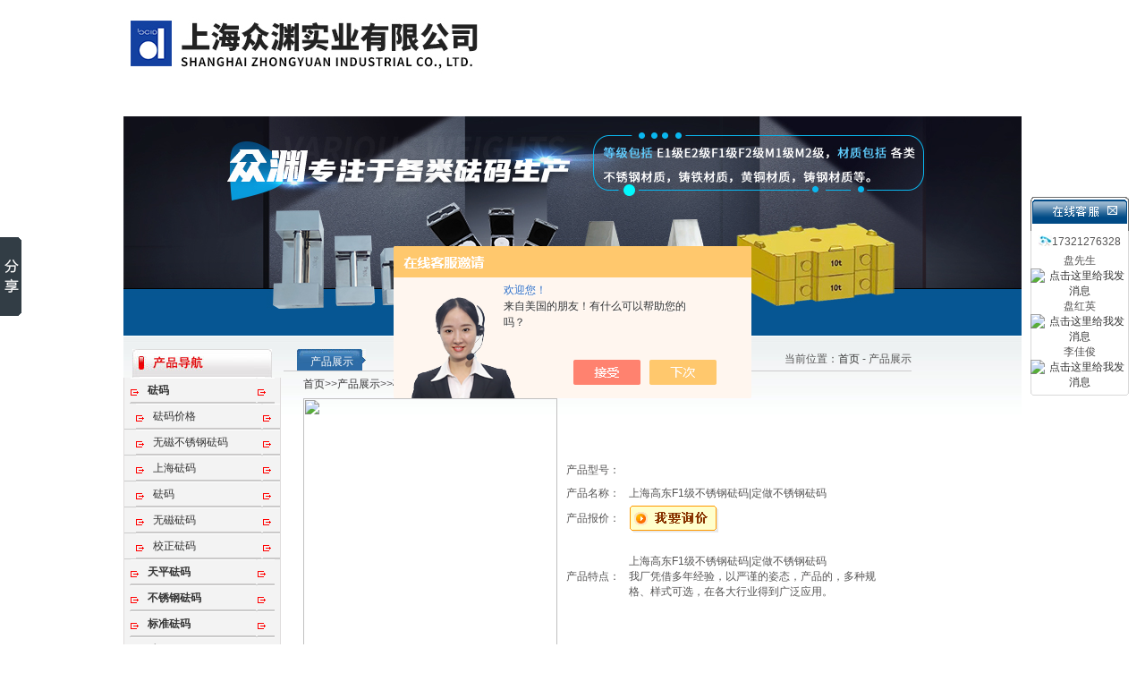

--- FILE ---
content_type: text/html; charset=utf-8
request_url: http://www.famazy.com/Products-24942130.html
body_size: 11240
content:
<html>
<head>
<meta http-equiv="Content-Type" content="text/html; charset=utf-8" />
<TITLE>上海高东F1级不锈钢砝码|定做不锈钢砝码-上海众渊实业有限公司</TITLE>
<META NAME="Keywords" CONTENT="上海高东F1级不锈钢砝码|定做不锈钢砝码">
<META NAME="Description" CONTENT="上海众渊实业有限公司所提供的上海高东F1级不锈钢砝码|定做不锈钢砝码质量可靠、规格齐全,上海众渊实业有限公司不仅具有专业的技术水平,更有良好的售后服务和优质的解决方案,欢迎您来电咨询此产品具体参数及价格等详细信息！">
<script src="/ajax/common.ashx" type="text/javascript"></script>
<script src="/ajax/NewPersonalStyle.Classes.SendMSG,NewPersonalStyle.ashx" type="text/javascript"></script>
<script src="/js/videoback.js" type="text/javascript"></script>
<link href="/skins/320650/css/css.css" rel="stylesheet" type="text/css" />
<script type="application/ld+json">
{
"@context": "https://ziyuan.baidu.com/contexts/cambrian.jsonld",
"@id": "http://www.famazy.com/Products-24942130.html",
"title": "上海高东F1级不锈钢砝码|定做不锈钢砝码",
"pubDate": "2016-07-16T10:08:33",
"upDate": "2016-07-16T10:08:33"
    }</script>
<script type="text/javascript" src="/ajax/common.ashx"></script>
<script src="/ajax/NewPersonalStyle.Classes.SendMSG,NewPersonalStyle.ashx" type="text/javascript"></script>
<script type="text/javascript">
var viewNames = "";
var cookieArr = document.cookie.match(new RegExp("ViewNames" + "=[_0-9]*", "gi"));
if (cookieArr != null && cookieArr.length > 0) {
   var cookieVal = cookieArr[0].split("=");
    if (cookieVal[0] == "ViewNames") {
        viewNames = unescape(cookieVal[1]);
    }
}
if (viewNames == "") {
    var exp = new Date();
    exp.setTime(exp.getTime() + 7 * 24 * 60 * 60 * 1000);
    viewNames = new Date().valueOf() + "_" + Math.round(Math.random() * 1000 + 1000);
    document.cookie = "ViewNames" + "=" + escape(viewNames) + "; expires" + "=" + exp.toGMTString();
}
SendMSG.ToSaveViewLog("24942130", "ProductsInfo",viewNames, function() {});
</script>
<script language="javaScript" src="/js/JSChat.js"></script><script language="javaScript">function ChatBoxClickGXH() { DoChatBoxClickGXH('https://chat.chem17.com',318914) }</script><script>!window.jQuery && document.write('<script src="https://public.mtnets.com/Plugins/jQuery/2.2.4/jquery-2.2.4.min.js" integrity="sha384-rY/jv8mMhqDabXSo+UCggqKtdmBfd3qC2/KvyTDNQ6PcUJXaxK1tMepoQda4g5vB" crossorigin="anonymous">'+'</scr'+'ipt>');</script><script type="text/javascript" src="https://chat.chem17.com/chat/KFCenterBox/320650"></script><script type="text/javascript" src="https://chat.chem17.com/chat/KFLeftBox/320650"></script><script>
(function(){
var bp = document.createElement('script');
var curProtocol = window.location.protocol.split(':')[0];
if (curProtocol === 'https') {
bp.src = 'https://zz.bdstatic.com/linksubmit/push.js';
}
else {
bp.src = 'http://push.zhanzhang.baidu.com/push.js';
}
var s = document.getElementsByTagName("script")[0];
s.parentNode.insertBefore(bp, s);
})();
</script>
</head>

<body><table width="1004" border="0" align="center" cellpadding="0" cellspacing="0">
  <tr>
    <td width="327" height="3"></td>
    <td width="677"></td>
  </tr>
</table>
<table width="1004" border="0" align="center" cellpadding="0" cellspacing="0">

<tr>
    <td>
      <table width="1004" border="0" cellspacing="0" cellpadding="0">
        <tr>
          <td width="590"><img src="/skins/320650/images/top.jpg" /></td>
          <td width="414" style="padding-bottom:50px;"><table width="96%" border="0" align="center" cellpadding="0" cellspacing="0">
            <tr>
              <td align="right" style="color:#696969;">&nbsp;</td>
              </tr>
          </table></td>
        </tr>
    </table></td>
  </tr>
  <tr>
    <td height="40"><script type="text/javascript">
</script><object classid="clsid:D27CDB6E-AE6D-11cf-96B8-444553540000" codebase="http://download.macromedia.com/pub/shockwave/cabs/flash/swflash.cab#version=9,0,28,0" width="1004" height="40">
      <param name="movie" value="/skins/320650/flash/menu.swf" />
      <param name="quality" value="high" />
      <embed src="/skins/320650/flash/menu.swf" quality="high" pluginspage="http://www.adobe.com/shockwave/download/download.cgi?P1_Prod_Version=ShockwaveFlash" type="application/x-shockwave-flash" width="1004" height="40"></embed>
    </object>  </td>
  </tr>
  <tr>
    <td>
    
      <SCRIPT language=JavaScript type=text/javascript>
<!--
function showtable(divName,divId,zDivCount,classid){ 
 for(i=0;i<=zDivCount;i++)
 {
     document.getElementById(divName+i).style.display="none"; 
	 document.getElementById(divName+"bg"+i).className="classout";
 }
document.getElementById(divName+divId).style.display="block"; 
document.getElementById(divName+"bg"+divId).className="classon";
document.getElementById(divName+"url").href="/htm/Product_list.asp?classid="+classid; 
}
//-->
</SCRIPT>
  <SCRIPT language=javascript type=text/javascript src="/skins/320650/flash/flash.js"></SCRIPT>
<div class="banner"><img src="/skins/320650/images/ba.jpg" /></div>
    
    </td>
  </tr>
</table>
<script src="https://www.chem17.com/mystat.aspx?u=zyfama"></script>

<table width="1004" border="0" align="center" cellpadding="0" cellspacing="0" background="/skins/320650/images/zbg_07.gif"><tr><td valign="top">

<table width="1004" border="0" cellpadding="0" cellspacing="0" style="margin-top:15px;">
  <tr>
    <td width="168" valign="top">

<table width="156" border="0" align="center" cellpadding="0" cellspacing="0">
  <tr>
    <td height="32"><img src="/skins/320650/images/left08.gif" width="156" height="32" /></td>
  </tr>
</table>

<table width="156" border="0" align="center" cellpadding="0" cellspacing="0" bgcolor="#f3f3f3" class="lb">
  <tr>
    <td>
<table width="146" border="0" align="center" cellpadding="0" cellspacing="0" class="xb">
  <tr>
    <td height="28" class="daohang11">
   <a href="/ParentList-1236335.html" style="cursor:Hand" onmouseover="showsubmenu('砝码')" title="砝码" ><strong>砝码</strong></a> 
  </td>
  </tr>
</table>
<div id="submenu_砝码" style="display:none">

<table width="146" border="0" align="center" cellpadding="0" cellspacing="0" class="xb">
  <tr>
    <td height="28" style="padding-left:12px"  class="daohang11"><a href="/SonList-1236340.html" target="_blank" title="砝码价格">砝码价格</a></td>
  </tr>
</table> 
<table width="146" border="0" align="center" cellpadding="0" cellspacing="0" class="xb">
  <tr>
    <td height="28" style="padding-left:12px"  class="daohang11"><a href="/SonList-1236336.html" target="_blank" title="无磁不锈钢砝码">无磁不锈钢砝码</a></td>
  </tr>
</table> 
<table width="146" border="0" align="center" cellpadding="0" cellspacing="0" class="xb">
  <tr>
    <td height="28" style="padding-left:12px"  class="daohang11"><a href="/SonList-1236342.html" target="_blank" title="上海砝码">上海砝码</a></td>
  </tr>
</table> 
<table width="146" border="0" align="center" cellpadding="0" cellspacing="0" class="xb">
  <tr>
    <td height="28" style="padding-left:12px"  class="daohang11"><a href="/SonList-1236339.html" target="_blank" title="砝码">砝码</a></td>
  </tr>
</table> 
<table width="146" border="0" align="center" cellpadding="0" cellspacing="0" class="xb">
  <tr>
    <td height="28" style="padding-left:12px"  class="daohang11"><a href="/SonList-1236338.html" target="_blank" title="无磁砝码">无磁砝码</a></td>
  </tr>
</table> 
<table width="146" border="0" align="center" cellpadding="0" cellspacing="0" class="xb">
  <tr>
    <td height="28" style="padding-left:12px"  class="daohang11"><a href="/SonList-1236337.html" target="_blank" title="校正砝码">校正砝码</a></td>
  </tr>
</table> 
		  </div>	
<table width="146" border="0" align="center" cellpadding="0" cellspacing="0" class="xb">
  <tr>
    <td height="28" class="daohang11">
   <a href="/ParentList-1248466.html" style="cursor:Hand" onmouseover="showsubmenu('天平砝码')" title="天平砝码" ><strong>天平砝码</strong></a> 
  </td>
  </tr>
</table>
<div id="submenu_天平砝码" style="display:none">

<table width="146" border="0" align="center" cellpadding="0" cellspacing="0" class="xb">
  <tr>
    <td height="28" style="padding-left:12px"  class="daohang11"><a href="/SonList-1248467.html" target="_blank" title="一等天平砝码">一等天平砝码</a></td>
  </tr>
</table> 
<table width="146" border="0" align="center" cellpadding="0" cellspacing="0" class="xb">
  <tr>
    <td height="28" style="padding-left:12px"  class="daohang11"><a href="/SonList-1248468.html" target="_blank" title="二等天平砝码">二等天平砝码</a></td>
  </tr>
</table> 
<table width="146" border="0" align="center" cellpadding="0" cellspacing="0" class="xb">
  <tr>
    <td height="28" style="padding-left:12px"  class="daohang11"><a href="/SonList-1248469.html" target="_blank" title="三等天平砝码">三等天平砝码</a></td>
  </tr>
</table> 
<table width="146" border="0" align="center" cellpadding="0" cellspacing="0" class="xb">
  <tr>
    <td height="28" style="padding-left:12px"  class="daohang11"><a href="/SonList-1248470.html" target="_blank" title="四等天平砝码">四等天平砝码</a></td>
  </tr>
</table> 
<table width="146" border="0" align="center" cellpadding="0" cellspacing="0" class="xb">
  <tr>
    <td height="28" style="padding-left:12px"  class="daohang11"><a href="/SonList-1248471.html" target="_blank" title="五等天平砝码">五等天平砝码</a></td>
  </tr>
</table> 
		  </div>	
<table width="146" border="0" align="center" cellpadding="0" cellspacing="0" class="xb">
  <tr>
    <td height="28" class="daohang11">
   <a href="/ParentList-1248485.html" style="cursor:Hand" onmouseover="showsubmenu('不锈钢砝码')" title="不锈钢砝码" ><strong>不锈钢砝码</strong></a> 
  </td>
  </tr>
</table>
<div id="submenu_不锈钢砝码" style="display:none">

<table width="146" border="0" align="center" cellpadding="0" cellspacing="0" class="xb">
  <tr>
    <td height="28" style="padding-left:12px"  class="daohang11"><a href="/SonList-1257948.html" target="_blank" title="带钩不锈钢砝码">带钩不锈钢砝码</a></td>
  </tr>
</table> 
<table width="146" border="0" align="center" cellpadding="0" cellspacing="0" class="xb">
  <tr>
    <td height="28" style="padding-left:12px"  class="daohang11"><a href="/SonList-1248494.html" target="_blank" title="套装不锈钢砝码">套装不锈钢砝码</a></td>
  </tr>
</table> 
<table width="146" border="0" align="center" cellpadding="0" cellspacing="0" class="xb">
  <tr>
    <td height="28" style="padding-left:12px"  class="daohang11"><a href="/SonList-1248493.html" target="_blank" title="手提不锈钢砝码">手提不锈钢砝码</a></td>
  </tr>
</table> 
<table width="146" border="0" align="center" cellpadding="0" cellspacing="0" class="xb">
  <tr>
    <td height="28" style="padding-left:12px"  class="daohang11"><a href="/SonList-1248492.html" target="_blank" title="片状不锈钢砝码">片状不锈钢砝码</a></td>
  </tr>
</table> 
<table width="146" border="0" align="center" cellpadding="0" cellspacing="0" class="xb">
  <tr>
    <td height="28" style="padding-left:12px"  class="daohang11"><a href="/SonList-1248491.html" target="_blank" title="秤砣不锈钢砝码">秤砣不锈钢砝码</a></td>
  </tr>
</table> 
<table width="146" border="0" align="center" cellpadding="0" cellspacing="0" class="xb">
  <tr>
    <td height="28" style="padding-left:12px"  class="daohang11"><a href="/SonList-1248488.html" target="_blank" title="圆形不锈钢砝码">圆形不锈钢砝码</a></td>
  </tr>
</table> 
		  </div>	
<table width="146" border="0" align="center" cellpadding="0" cellspacing="0" class="xb">
  <tr>
    <td height="28" class="daohang11">
   <a href="/ParentList-1248472.html" style="cursor:Hand" onmouseover="showsubmenu('标准砝码')" title="标准砝码" ><strong>标准砝码</strong></a> 
  </td>
  </tr>
</table>
<div id="submenu_标准砝码" style="display:none">

<table width="146" border="0" align="center" cellpadding="0" cellspacing="0" class="xb">
  <tr>
    <td height="28" style="padding-left:12px"  class="daohang11"><a href="/SonList-1248473.html" target="_blank" title="1kg-5kg标准砝码">1kg-5kg标准砝码</a></td>
  </tr>
</table> 
<table width="146" border="0" align="center" cellpadding="0" cellspacing="0" class="xb">
  <tr>
    <td height="28" style="padding-left:12px"  class="daohang11"><a href="/SonList-1248476.html" target="_blank" title="10kg标准砝码">10kg标准砝码</a></td>
  </tr>
</table> 
<table width="146" border="0" align="center" cellpadding="0" cellspacing="0" class="xb">
  <tr>
    <td height="28" style="padding-left:12px"  class="daohang11"><a href="/SonList-1248477.html" target="_blank" title="20kg标准砝码">20kg标准砝码</a></td>
  </tr>
</table> 
<table width="146" border="0" align="center" cellpadding="0" cellspacing="0" class="xb">
  <tr>
    <td height="28" style="padding-left:12px"  class="daohang11"><a href="/SonList-1248478.html" target="_blank" title="25kg标准砝码">25kg标准砝码</a></td>
  </tr>
</table> 
<table width="146" border="0" align="center" cellpadding="0" cellspacing="0" class="xb">
  <tr>
    <td height="28" style="padding-left:12px"  class="daohang11"><a href="/SonList-1248479.html" target="_blank" title="50kg标准砝码">50kg标准砝码</a></td>
  </tr>
</table> 
<table width="146" border="0" align="center" cellpadding="0" cellspacing="0" class="xb">
  <tr>
    <td height="28" style="padding-left:12px"  class="daohang11"><a href="/SonList-1248480.html" target="_blank" title="100kg标准砝码">100kg标准砝码</a></td>
  </tr>
</table> 
<table width="146" border="0" align="center" cellpadding="0" cellspacing="0" class="xb">
  <tr>
    <td height="28" style="padding-left:12px"  class="daohang11"><a href="/SonList-1248481.html" target="_blank" title="200kg标准砝码">200kg标准砝码</a></td>
  </tr>
</table> 
<table width="146" border="0" align="center" cellpadding="0" cellspacing="0" class="xb">
  <tr>
    <td height="28" style="padding-left:12px"  class="daohang11"><a href="/SonList-1248482.html" target="_blank" title="500kg标准砝码">500kg标准砝码</a></td>
  </tr>
</table> 
<table width="146" border="0" align="center" cellpadding="0" cellspacing="0" class="xb">
  <tr>
    <td height="28" style="padding-left:12px"  class="daohang11"><a href="/SonList-1248483.html" target="_blank" title="1000kg标准砝码">1000kg标准砝码</a></td>
  </tr>
</table> 
<table width="146" border="0" align="center" cellpadding="0" cellspacing="0" class="xb">
  <tr>
    <td height="28" style="padding-left:12px"  class="daohang11"><a href="/SonList-1248484.html" target="_blank" title="2000kg标准砝码">2000kg标准砝码</a></td>
  </tr>
</table> 
		  </div>	
<table width="146" border="0" align="center" cellpadding="0" cellspacing="0" class="xb">
  <tr>
    <td height="28" class="daohang11">
   <a href="/ParentList-1236363.html" style="cursor:Hand" onmouseover="showsubmenu('砝码')" title="砝码" ><strong>砝码</strong></a> 
  </td>
  </tr>
</table>
<div id="submenu_砝码" style="display:none">

<table width="146" border="0" align="center" cellpadding="0" cellspacing="0" class="xb">
  <tr>
    <td height="28" style="padding-left:12px"  class="daohang11"><a href="/SonList-1248505.html" target="_blank" title="维权砝码">维权砝码</a></td>
  </tr>
</table> 
<table width="146" border="0" align="center" cellpadding="0" cellspacing="0" class="xb">
  <tr>
    <td height="28" style="padding-left:12px"  class="daohang11"><a href="/SonList-1248504.html" target="_blank" title="配重砝码">配重砝码</a></td>
  </tr>
</table> 
<table width="146" border="0" align="center" cellpadding="0" cellspacing="0" class="xb">
  <tr>
    <td height="28" style="padding-left:12px"  class="daohang11"><a href="/SonList-1248503.html" target="_blank" title="电梯砝码">电梯砝码</a></td>
  </tr>
</table> 
<table width="146" border="0" align="center" cellpadding="0" cellspacing="0" class="xb">
  <tr>
    <td height="28" style="padding-left:12px"  class="daohang11"><a href="/SonList-1236364.html" target="_blank" title="牛顿砝码">牛顿砝码</a></td>
  </tr>
</table> 
<table width="146" border="0" align="center" cellpadding="0" cellspacing="0" class="xb">
  <tr>
    <td height="28" style="padding-left:12px"  class="daohang11"><a href="/SonList-1236367.html" target="_blank" title="增坨砝码">增坨砝码</a></td>
  </tr>
</table> 
<table width="146" border="0" align="center" cellpadding="0" cellspacing="0" class="xb">
  <tr>
    <td height="28" style="padding-left:12px"  class="daohang11"><a href="/SonList-1236366.html" target="_blank" title="钢制镀铬砝码">钢制镀铬砝码</a></td>
  </tr>
</table> 
<table width="146" border="0" align="center" cellpadding="0" cellspacing="0" class="xb">
  <tr>
    <td height="28" style="padding-left:12px"  class="daohang11"><a href="/SonList-1236373.html" target="_blank" title="聚四氟砝码">聚四氟砝码</a></td>
  </tr>
</table> 
		  </div>	
<table width="146" border="0" align="center" cellpadding="0" cellspacing="0" class="xb">
  <tr>
    <td height="28" class="daohang11">
   <a href="/ParentList-1248064.html" style="cursor:Hand" onmouseover="showsubmenu('盒装砝码')" title="盒装砝码" ><strong>盒装砝码</strong></a> 
  </td>
  </tr>
</table>
<div id="submenu_盒装砝码" style="display:none">

<table width="146" border="0" align="center" cellpadding="0" cellspacing="0" class="xb">
  <tr>
    <td height="28" style="padding-left:12px"  class="daohang11"><a href="/SonList-1248068.html" target="_blank" title="1mg-500mg砝码">1mg-500mg砝码</a></td>
  </tr>
</table> 
<table width="146" border="0" align="center" cellpadding="0" cellspacing="0" class="xb">
  <tr>
    <td height="28" style="padding-left:12px"  class="daohang11"><a href="/SonList-1248070.html" target="_blank" title="1mg-1kg砝码">1mg-1kg砝码</a></td>
  </tr>
</table> 
<table width="146" border="0" align="center" cellpadding="0" cellspacing="0" class="xb">
  <tr>
    <td height="28" style="padding-left:12px"  class="daohang11"><a href="/SonList-1248072.html" target="_blank" title="1mg-2kg砝码">1mg-2kg砝码</a></td>
  </tr>
</table> 
<table width="146" border="0" align="center" cellpadding="0" cellspacing="0" class="xb">
  <tr>
    <td height="28" style="padding-left:12px"  class="daohang11"><a href="/SonList-1248080.html" target="_blank" title="1g-100g砝码">1g-100g砝码</a></td>
  </tr>
</table> 
<table width="146" border="0" align="center" cellpadding="0" cellspacing="0" class="xb">
  <tr>
    <td height="28" style="padding-left:12px"  class="daohang11"><a href="/SonList-1248079.html" target="_blank" title="1g-200g砝码">1g-200g砝码</a></td>
  </tr>
</table> 
<table width="146" border="0" align="center" cellpadding="0" cellspacing="0" class="xb">
  <tr>
    <td height="28" style="padding-left:12px"  class="daohang11"><a href="/SonList-1248078.html" target="_blank" title="1g-500g砝码">1g-500g砝码</a></td>
  </tr>
</table> 
		  </div>	
<table width="146" border="0" align="center" cellpadding="0" cellspacing="0" class="xb">
  <tr>
    <td height="28" class="daohang11">
   <a href="/ParentList-1236356.html" style="cursor:Hand" onmouseover="showsubmenu('非标砝码')" title="非标砝码" ><strong>非标砝码</strong></a> 
  </td>
  </tr>
</table>
<div id="submenu_非标砝码" style="display:none">

<table width="146" border="0" align="center" cellpadding="0" cellspacing="0" class="xb">
  <tr>
    <td height="28" style="padding-left:12px"  class="daohang11"><a href="/SonList-1248502.html" target="_blank" title="方形砝码">方形砝码</a></td>
  </tr>
</table> 
<table width="146" border="0" align="center" cellpadding="0" cellspacing="0" class="xb">
  <tr>
    <td height="28" style="padding-left:12px"  class="daohang11"><a href="/SonList-1248501.html" target="_blank" title="锁式砝码">锁式砝码</a></td>
  </tr>
</table> 
<table width="146" border="0" align="center" cellpadding="0" cellspacing="0" class="xb">
  <tr>
    <td height="28" style="padding-left:12px"  class="daohang11"><a href="/SonList-1236377.html" target="_blank" title="手提砝码">手提砝码</a></td>
  </tr>
</table> 
<table width="146" border="0" align="center" cellpadding="0" cellspacing="0" class="xb">
  <tr>
    <td height="28" style="padding-left:12px"  class="daohang11"><a href="/SonList-1236359.html" target="_blank" title="定做砝码">定做砝码</a></td>
  </tr>
</table> 
<table width="146" border="0" align="center" cellpadding="0" cellspacing="0" class="xb">
  <tr>
    <td height="28" style="padding-left:12px"  class="daohang11"><a href="/SonList-1236357.html" target="_blank" title="带钩砝码">带钩砝码</a></td>
  </tr>
</table> 
		  </div>	
<table width="146" border="0" align="center" cellpadding="0" cellspacing="0" class="xb">
  <tr>
    <td height="28" class="daohang11">
   <a href="/ParentList-1236326.html" style="cursor:Hand" onmouseover="showsubmenu('砝码等级')" title="砝码等级" ><strong>砝码等级</strong></a> 
  </td>
  </tr>
</table>
<div id="submenu_砝码等级" style="display:none">

<table width="146" border="0" align="center" cellpadding="0" cellspacing="0" class="xb">
  <tr>
    <td height="28" style="padding-left:12px"  class="daohang11"><a href="/SonList-1236327.html" target="_blank" title="E1级砝码">E1级砝码</a></td>
  </tr>
</table> 
<table width="146" border="0" align="center" cellpadding="0" cellspacing="0" class="xb">
  <tr>
    <td height="28" style="padding-left:12px"  class="daohang11"><a href="/SonList-1236328.html" target="_blank" title="E2级砝码">E2级砝码</a></td>
  </tr>
</table> 
<table width="146" border="0" align="center" cellpadding="0" cellspacing="0" class="xb">
  <tr>
    <td height="28" style="padding-left:12px"  class="daohang11"><a href="/SonList-1236329.html" target="_blank" title="F1级砝码">F1级砝码</a></td>
  </tr>
</table> 
<table width="146" border="0" align="center" cellpadding="0" cellspacing="0" class="xb">
  <tr>
    <td height="28" style="padding-left:12px"  class="daohang11"><a href="/SonList-1236330.html" target="_blank" title="F2级砝码">F2级砝码</a></td>
  </tr>
</table> 
<table width="146" border="0" align="center" cellpadding="0" cellspacing="0" class="xb">
  <tr>
    <td height="28" style="padding-left:12px"  class="daohang11"><a href="/SonList-1236331.html" target="_blank" title="M1级砝码">M1级砝码</a></td>
  </tr>
</table> 
<table width="146" border="0" align="center" cellpadding="0" cellspacing="0" class="xb">
  <tr>
    <td height="28" style="padding-left:12px"  class="daohang11"><a href="/SonList-1236332.html" target="_blank" title="M2级砝码">M2级砝码</a></td>
  </tr>
</table> 
<table width="146" border="0" align="center" cellpadding="0" cellspacing="0" class="xb">
  <tr>
    <td height="28" style="padding-left:12px"  class="daohang11"><a href="/SonList-1236333.html" target="_blank" title="M3级砝码">M3级砝码</a></td>
  </tr>
</table> 
		  </div>	
<table width="146" border="0" align="center" cellpadding="0" cellspacing="0" class="xb">
  <tr>
    <td height="28" class="daohang11">
   <a href="/ParentList-1236344.html" style="cursor:Hand" onmouseover="showsubmenu('铸铁砝码')" title="铸铁砝码" ><strong>铸铁砝码</strong></a> 
  </td>
  </tr>
</table>
<div id="submenu_铸铁砝码" style="display:none">

<table width="146" border="0" align="center" cellpadding="0" cellspacing="0" class="xb">
  <tr>
    <td height="28" style="padding-left:12px"  class="daohang11"><a href="/SonList-1248507.html" target="_blank" title="1公斤铸铁砝码">1公斤铸铁砝码</a></td>
  </tr>
</table> 
<table width="146" border="0" align="center" cellpadding="0" cellspacing="0" class="xb">
  <tr>
    <td height="28" style="padding-left:12px"  class="daohang11"><a href="/SonList-1248506.html" target="_blank" title="2公斤铸铁砝码">2公斤铸铁砝码</a></td>
  </tr>
</table> 
<table width="146" border="0" align="center" cellpadding="0" cellspacing="0" class="xb">
  <tr>
    <td height="28" style="padding-left:12px"  class="daohang11"><a href="/SonList-1236354.html" target="_blank" title="5公斤铸铁砝码">5公斤铸铁砝码</a></td>
  </tr>
</table> 
<table width="146" border="0" align="center" cellpadding="0" cellspacing="0" class="xb">
  <tr>
    <td height="28" style="padding-left:12px"  class="daohang11"><a href="/SonList-1236345.html" target="_blank" title="10公斤铸铁砝码">10公斤铸铁砝码</a></td>
  </tr>
</table> 
<table width="146" border="0" align="center" cellpadding="0" cellspacing="0" class="xb">
  <tr>
    <td height="28" style="padding-left:12px"  class="daohang11"><a href="/SonList-1236346.html" target="_blank" title="20公斤铸铁砝码">20公斤铸铁砝码</a></td>
  </tr>
</table> 
<table width="146" border="0" align="center" cellpadding="0" cellspacing="0" class="xb">
  <tr>
    <td height="28" style="padding-left:12px"  class="daohang11"><a href="/SonList-1236347.html" target="_blank" title="25公斤铸铁砝码">25公斤铸铁砝码</a></td>
  </tr>
</table> 
<table width="146" border="0" align="center" cellpadding="0" cellspacing="0" class="xb">
  <tr>
    <td height="28" style="padding-left:12px"  class="daohang11"><a href="/SonList-1236348.html" target="_blank" title="50公斤铸铁砝码">50公斤铸铁砝码</a></td>
  </tr>
</table> 
<table width="146" border="0" align="center" cellpadding="0" cellspacing="0" class="xb">
  <tr>
    <td height="28" style="padding-left:12px"  class="daohang11"><a href="/SonList-1236349.html" target="_blank" title="100公斤铸铁砝码">100公斤铸铁砝码</a></td>
  </tr>
</table> 
<table width="146" border="0" align="center" cellpadding="0" cellspacing="0" class="xb">
  <tr>
    <td height="28" style="padding-left:12px"  class="daohang11"><a href="/SonList-1236350.html" target="_blank" title="200公斤铸铁砝码">200公斤铸铁砝码</a></td>
  </tr>
</table> 
<table width="146" border="0" align="center" cellpadding="0" cellspacing="0" class="xb">
  <tr>
    <td height="28" style="padding-left:12px"  class="daohang11"><a href="/SonList-1236351.html" target="_blank" title="500公斤铸铁砝码">500公斤铸铁砝码</a></td>
  </tr>
</table> 
<table width="146" border="0" align="center" cellpadding="0" cellspacing="0" class="xb">
  <tr>
    <td height="28" style="padding-left:12px"  class="daohang11"><a href="/SonList-1236352.html" target="_blank" title="1吨铸铁砝码">1吨铸铁砝码</a></td>
  </tr>
</table> 
<table width="146" border="0" align="center" cellpadding="0" cellspacing="0" class="xb">
  <tr>
    <td height="28" style="padding-left:12px"  class="daohang11"><a href="/SonList-1236353.html" target="_blank" title="2吨铸铁砝码">2吨铸铁砝码</a></td>
  </tr>
</table> 
		  </div>	
		 <SCRIPT type=text/JavaScript>
var aaa = document.getElementsByTagName('div');
	var j =0;
	for(i=0;i<aaa.length;i++)
	{
		if(aaa[i].id.indexOf('submenu_')>-1 && j ==0 )		
		{
			aaa[i].style.display = '';
			break;
		}
	}	
function showsubmenu(sid)
{
	var aaa = document.getElementsByTagName('div');
	var j =0;
	for(i=0;i<aaa.length;i++)
	{
		if(aaa[i].id.indexOf('submenu_')>-1)			
			aaa[i].style.display = 'none';
	}	
	var bbb = document.getElementById("submenu_" + sid );
	bbb.style.display= '';
}
</SCRIPT>
</td></tr></table>

<table width="156" border="0" align="center" cellpadding="0" cellspacing="0">
                <tr>
                  <td><img src="/skins/320650/images/lx.gif" width="156" height="47"></td>
  </tr>
              </table>
              <table width="156" border="0" align="center" cellpadding="0" cellspacing="0" class="lb" style="table-layout:fixed;word-wrap:break-word;">
                <tr>
                  <td bgcolor="#f9f9f9" style="line-height:27px; padding:1px;">名称:上海众渊实业有限公司<br />
电话:17321276328<br />
传真:86-021-57686520   1801406374@qq.com<br />
联系人:盘工<br />
手机:17321276328<br />
地址:上海松江沪亭路240弄<br />
邮编:201615<br />
邮箱:<a href="mailto:panxueyuan123456@163.com">panxueyuan123456@163.com</a><br />
网站:<a href="http://www.famazy.com" target="_blank">www.famazy.com</a></span><br /></td>
                </tr>
              </table>
              <table width="156" border="0" align="center" cellpadding="0" cellspacing="0">
                <tr>
                  <td><img src="/skins/320650/images/lz_28.gif" width="156" height="6"></td>
                </tr>
              </table>
             </td>
    <td valign="top"><table width="702" border="0" align="center" cellpadding="0" cellspacing="0" class="xb">
      <tr>
        <td width="15" height="24">&nbsp;</td>
        <td width="77" align="center" background="/skins/320650/images/lm.gif" style="color:#FFFFFF; padding-top:5px;">产品展示</td>
        <td align="right">当前位置：<a href="/">首页</a> - 产品展示</td>
      </tr>
    </table>
    <table width="702" border="0" align="center" cellpadding="0" cellspacing="0">
      <tr>
        <td height="24">
            <table width="94%" border="0" align="center" cellpadding="0" cellspacing="0">
            <tr>
              <td height="30"><a href="/">首页</a>&gt;&gt;<a href="/products.html">产品展示</a>&gt;&gt;<a href="/ParentList-1236335.html">砝码</a>&gt;&gt;<a href="/SonList-1236339.html">砝码</a>&gt;&gt;上海高东F1级不锈钢砝码|定做不锈钢砝码
          
          </td>
            </tr>
            <tr>
              <td valign="top"><table width="100%"  border="0" align="center" cellpadding="0" cellspacing="0">
                  <tr>
                    <td width="230" height="180" align="center" valign="middle"><table width="200" border="0" cellspacing="0" cellpadding="2">
                        <tr>
                          <td height="80" align="center" class="kuang"><img src="http://img65.chem17.com/gxhpic_c2efc94f80/022b3c1e5fb01580a62de9f737d62758b050667749a2a988cd7601cac7635e84ac5f15e90ef48ea2.jpg" width="284" height="284" alt="" /></td>
                        </tr>
                        <tr>
                          <td height="35" align="center"><a title="上海高东F1级不锈钢砝码|定做不锈钢砝码" href="http://img65.chem17.com/gxhpic_c2efc94f80/022b3c1e5fb01580a62de9f737d62758b050667749a2a988cd7601cac7635e84ac5f15e90ef48ea2.jpg" target="_blank"> 点击放大</a></td>
                        </tr>
                    </table></td>
                    <td valign="middle"><table width="100%"  border="0" cellpadding="5" cellspacing="0">
                        <tr>
                          <td width="80" height="26"><div align="center">产品型号：</div></td>
                          <td></td>
                        </tr>
                        <tr>
                          <td width="80" height="26"><div align="center">产品名称：</div></td>
                          <td>上海高东F1级不锈钢砝码|定做不锈钢砝码</td>
                        </tr>
                        <tr>
                          <td width="80" height="26"><div align="center">产品报价：</div></td>
                          <td><a href="#order"><img src=/images/cankaojia.gif border=0></a></td>
                        </tr>
                        <tr>
                          <td width="80" height="100"><div align="center">产品特点：</div></td>
                          <td class="test12">上海高东F1级不锈钢砝码|定做不锈钢砝码</br>  我厂凭借多年经验，以严谨的姿态，产品的，多种规格、样式可选，在各大行业得到广泛应用。</td>
                        </tr>
                    </table></td>
                  </tr>
                </table>
                  <table width="100%"  border="0" align="center" cellpadding="0" cellspacing="0">
                    <tr>
                      <td width="12" bgcolor="#EBEBEB">&nbsp;</td>
                      <td height="22" bgcolor="#EBEBEB"><strong>上海高东F1级不锈钢砝码|定做不锈钢砝码</strong>的详细资料：</td>
                    </tr>
                  </table>
                <table width="98%"  border="0" align="center" cellpadding="5" cellspacing="0">
                    <tr>
                      <td class="zw2"><p><p><strong><span style="font-size:18px">上海高东F1级不锈钢砝码|定做不锈钢砝码</span></strong></p><p><span style="color:#000000"><span style="font-family:黑体"><span style="font-size:14px">&nbsp; </span></span></span><span style="color:#B22222"><span style="font-family:黑体"><span style="font-size:14px">我厂凭借多年经验，以严谨的姿态，产品的，多种规格、样式可选，在各大行业得到广泛应用。</span></span></span></p><p>&nbsp;</p><p><strong><span style="font-size:18px">上海高东F1级不锈钢砝码|定做不锈钢砝码：</span><span style="color:#000000"><span style="font-family:黑体"><span style="font-size:14px"><span style="background-color:#FFA07A">原材料选用（的不锈钢），</span><span style="line-height:1.6em"><span style="background-color:#FFA07A">抛光工艺（三次精密抛光，表面加细致），</span></span><span style="line-height:1.6em"><span style="background-color:#FFA07A">不锈钢砝码包装（带筒包装，防止静电、摩擦，使用长久）。</span></span></span></span></span></strong></p><p><span style="color:#000000"><span style="font-family:黑体"><span style="font-size:14px"><img alt="" src="https://img55.chem17.com/gxhpic_c2efc94f80/fa0592a29f1776b13feaf683bd893e6635e3f2de9ad23d6c15cc836b90f29080.jpg" style="height:500px; width:500px" /></span></span></span></p><p><span style="color:#000000"><span style="font-family:黑体"><span style="font-size:14px">连体砝码、锁形砝码、板型砝码、片形砝码、圈（环）形砝码、骑行砝码、条（棒）形、球形砝码等。非标件可来图来样定做加工。</span></span></span></p><p><span style="color:#000000"><span style="font-family:黑体"><span style="font-size:14px">砝码等级划分：E1、E2、F1、F2、M1 、M11、M2、M22、M3，共9个等级不锈钢砝码技术参数：</span></span></span></p><p><span style="color:#000000"><span style="font-family:黑体"><span style="font-size:14px">首先，不锈钢砝码量程：1mg、2mg、5mg、10mg、20mg、50mg、100mg、200mg、500mg、1g、2g、5g、10g、20g、50g、100g、200g、500g、1kg、2kg、5kg、10kg、20kg、25kg、50kg、&hell;&hell;&hell;&hell;1000Kg当然也有人喜欢把砝码的单位称呼为:千克砝码、公斤砝码、kg砝码(不锈钢砝码实在规格繁多,就不一一详细列出，如有疑问的地方,可烦请！</span></span></span></p><p>&nbsp;</p><p><span style="color:#000000"><span style="font-family:黑体"><span style="font-size:14px">再者，砝码材质：304不锈钢,316不锈钢,2cr13不锈钢,1Cr18Ni9Ti不锈钢砝码,纯铜、铸铁、铸铁镀锌、JF-1无磁不锈钢标准砝码、无磁不锈钢标准砝码、不锈钢标准砝码、钢制镀铬标准砝码、铸铁标准砝码。</span></span></span></p><p>&nbsp;</p><p><span style="color:#000000"><span style="font-family:黑体"><span style="font-size:14px">说明：E1、E2级砝码为的砝码，出厂时需经过质量机构检定方可使用！</span></span></span></p><p><span style="color:#000000"><span style="font-family:黑体"><span style="font-size:14px">后，砝码的形状：连体砝码、园锥体砝码、板形砝码、片形砝码、圈(环)形砝码、骑形砝码、条(棒)形砝码等。</span></span></span></p><p><span style="color:#000000"><span style="font-family:黑体"><span style="font-size:14px"><img alt="" src="https://img55.chem17.com/gxhpic_c2efc94f80/fa0592a29f1776b13feaf683bd893e66e5269a235604786300fd17b9260bb68b.jpg" style="height:500px; width:500px" /></span></span></span></p><p><strong><span style="font-size:18px">：</span><span style="color:#000000"><span style="font-family:黑体"><span style="font-size:14px">若果你想选购不锈钢砝码，或者对砝码有什么具体要求，本公司，我们会提供的服务。</span></span></span></strong></p><p><span style="color:#000000"><span style="font-family:黑体"><span style="font-size:14px">砝码：http://www.zk71。。ｃｏｍ/zyfama/</span></span></span></p><p><span style="color:#000000"><span style="font-family:黑体"><span style="font-size:14px">砝码铸铁砝码：http://www.foodjx。。ｃｏｍ/st154970/list_357547.html</span></span></span></p></p></td>
                    </tr>
                    <tr>
                      <td><font color="#FF0000">产品相关关键字：&nbsp;<a style="color:#FF0000;" href="/Products-wF1%e7%ba%a7%e4%b8%8d%e9%94%88%e9%92%a2%e7%a0%9d%e7%a0%81-p1.html">F1级不锈钢砝码</a>&nbsp;<a style="color:#FF0000;" href="/Products-w%e5%ae%9a%e5%81%9a%e4%b8%8d%e9%94%88%e9%92%a2%e7%a0%9d%e7%a0%81-p1.html">定做不锈钢砝码</a>&nbsp;<a style="color:#FF0000;" href="/Products-w%e4%b8%8d%e9%94%88%e9%92%a2%e7%a0%9d%e7%a0%81-p1.html">不锈钢砝码</a>&nbsp;<a style="color:#FF0000;" href="/Products-w%e4%b8%8d%e9%94%88%e9%92%a2%e7%a0%9d%e7%a0%81-p1.html">不锈钢砝码</a>&nbsp;<a style="color:#FF0000;" href="/Products-w%e7%a0%9d%e7%a0%81-p1.html">砝码</a></font></td>
                    </tr>
                  </table>
                <table width="100%"  border="0" align="center" cellpadding="0" cellspacing="0">
                    <tr>
                      <td height="23" bgcolor="#EBEBEB">　如果你对<b>上海高东F1级不锈钢砝码|定做不锈钢砝码</b>感兴趣，想了解更详细的产品信息，填写下表直接与厂家联系：</td>
                    </tr>
                  </table>
                <br />
                <link rel="stylesheet" type="text/css" href="/css/MessageBoard_style.css">
<script language="javascript" src="/skins/Scripts/order.js?v=20210318" type="text/javascript"></script>
<a name="order" id="order"></a>
<div class="ly_msg" id="ly_msg">
<form method="post" name="form2" id="form2">
	<h3>留言框  </h3>
	<ul>
		<li>
			<h4 class="xh">产品：</h4>
			<div class="msg_ipt1"><input class="textborder" size="30" name="Product" id="Product" value="上海高东F1级不锈钢砝码|定做不锈钢砝码"  placeholder="请输入产品名称" /></div>
		</li>
		<li>
			<h4>您的单位：</h4>
			<div class="msg_ipt12"><input class="textborder" size="42" name="department" id="department"  placeholder="请输入您的单位名称" /></div>
		</li>
		<li>
			<h4 class="xh">您的姓名：</h4>
			<div class="msg_ipt1"><input class="textborder" size="16" name="yourname" id="yourname"  placeholder="请输入您的姓名"/></div>
		</li>
		<li>
			<h4 class="xh">联系电话：</h4>
			<div class="msg_ipt1"><input class="textborder" size="30" name="phone" id="phone"  placeholder="请输入您的联系电话"/></div>
		</li>
		<li>
			<h4>常用邮箱：</h4>
			<div class="msg_ipt12"><input class="textborder" size="30" name="email" id="email" placeholder="请输入您的常用邮箱"/></div>
		</li>
        <li>
			<h4>省份：</h4>
			<div class="msg_ipt12"><select id="selPvc" class="msg_option">
							<option value="0" selected="selected">请选择您所在的省份</option>
			 <option value="1">安徽</option> <option value="2">北京</option> <option value="3">福建</option> <option value="4">甘肃</option> <option value="5">广东</option> <option value="6">广西</option> <option value="7">贵州</option> <option value="8">海南</option> <option value="9">河北</option> <option value="10">河南</option> <option value="11">黑龙江</option> <option value="12">湖北</option> <option value="13">湖南</option> <option value="14">吉林</option> <option value="15">江苏</option> <option value="16">江西</option> <option value="17">辽宁</option> <option value="18">内蒙古</option> <option value="19">宁夏</option> <option value="20">青海</option> <option value="21">山东</option> <option value="22">山西</option> <option value="23">陕西</option> <option value="24">上海</option> <option value="25">四川</option> <option value="26">天津</option> <option value="27">新疆</option> <option value="28">西藏</option> <option value="29">云南</option> <option value="30">浙江</option> <option value="31">重庆</option> <option value="32">香港</option> <option value="33">澳门</option> <option value="34">中国台湾</option> <option value="35">国外</option>	
                             </select></div>
		</li>
		<li>
			<h4>详细地址：</h4>
			<div class="msg_ipt12"><input class="textborder" size="50" name="addr" id="addr" placeholder="请输入您的详细地址"/></div>
		</li>
		
        <li>
			<h4>补充说明：</h4>
			<div class="msg_ipt12 msg_ipt0"><textarea class="areatext" style="width:100%;" name="message" rows="8" cols="65" id="message"  placeholder="请输入您的任何要求、意见或建议"></textarea></div>
		</li>
		<li>
			<h4 class="xh">验证码：</h4>
			<div class="msg_ipt2">
            	<div class="c_yzm">
                    <input class="textborder" size="4" name="Vnum" id="Vnum"/>
                    <a href="javascript:void(0);" class="yzm_img"><img src="/Image.aspx" title="点击刷新验证码" onclick="this.src='/image.aspx?'+ Math.random();"  width="90" height="34" /></a>
                </div>
                <span>请输入计算结果（填写阿拉伯数字），如：三加四=7</span>
            </div>
		</li>
		<li>
			<h4></h4>
			<div class="msg_btn"><input type="button" onclick="return Validate();" value="提 交" name="ok"  class="msg_btn1"/><input type="reset" value="重 填" name="no" /></div>
		</li>
	</ul>	
    <input name="PvcKey" id="PvcHid" type="hidden" value="" />
</form>
</div>

                <table width="100%"  border="0" align="center" cellpadding="0" cellspacing="0">
                  <tr>
                    <td height="25" align="left" bgcolor="#EBEBEB">　相关同类产品：</td>
                  </tr>
                </table>
                <table width="98%"  border="0" align="center" cellpadding="0" cellspacing="0">
                  
                  <tr>
                    
                    <td style="line-height:24px"><a href="/Products-36383564.html" target="_blank">M1级8吨10T5000公斤标准砝码1吨铸铁砝码现货</a>&nbsp;</td>
                    
                    <td style="line-height:24px"><a href="/Products-36358895.html" target="_blank">4吨标准砝码等级型号,5T铸铁砝码外形尺寸</a>&nbsp;</td>
                    
                    <td style="line-height:24px"><a href="/Products-36304231.html" target="_blank">5吨砝码|5T砝码|5吨配重铁|5吨标准砝码价格</a>&nbsp;</td>
                    
                    <td style="line-height:24px"><a href="/Products-36167687.html" target="_blank">10000公斤5吨铸铁砝码直销</a>&nbsp;</td>
                    
                    <td style="line-height:24px"><a href="/Products-36121294.html" target="_blank">1T砝码2吨铸铁砝码3000kg标准砝码</a>&nbsp;</td>
                    
                    <td style="line-height:24px"><a href="/Products-33088749.html" target="_blank">M1级上海1吨标准砝码，1吨铸铁砝码</a>&nbsp;</td>
                    
                  </tr>
                  
                  <tr>
                    
                    <td style="line-height:24px"><a href="/Products-28739329.html" target="_blank">1000kg铸铁砝码，1吨砝码，山西砝码</a>&nbsp;</td>
                    
                    <td style="line-height:24px"><a href="/Products-28636459.html" target="_blank">上海砝码20公斤铸铁砝码25公斤砝码价格</a>&nbsp;</td>
                    
                    <td style="line-height:24px"><a href="/Products-28482460.html" target="_blank">20公斤配重砝码|检测电梯用20kg配重砝码|10公斤配重砝码</a>&nbsp;</td>
                    
                    <td style="line-height:24px"><a href="/Products-28241070.html" target="_blank">浙江砝码|25公斤砝码价格多少|砝码</a>&nbsp;</td>
                    
                  </tr>
                  
                  <tr>
                    
                  </tr>
                  
                </table>
                <div class="inside_newsthree">
		  <p id="newsprev">上一篇：<b class="newsprev"><a href="/Products-24941936.html">F2级不锈钢砝码|1-5kg砝码定制|5公斤砝码</a></b></p>
		  <p id="newsnext">下一篇：<b class="newsnext"><a href="/Products-24942219.html">M1级不锈钢砝码|定制砝码|1mg-2kg砝码</a></b></p>
		  
	      </div>
                </td>
            </tr>
            <tr>
              <td valign="top">&nbsp;</td>
            </tr>
          </table><br /></td>
      </tr>
    </table>
    </td><td width="120"></td>
  </tr>

</table></td>
    </tr>
    </table>
<table width="1004" border="0" align="center" cellpadding="0" cellspacing="0" height="96" class="xx">
  <tr>
    <td height="96" background="/skins/320650/images/ff_59.gif"><table width="930" border="0" align="center" cellpadding="0" cellspacing="0">
      <tr>
        <td width="135" style="padding-right:13px;"><img src="/skins/320650/images/logo.gif" width="133" height="61" /></td>
        <td width="795" align="left" valign="middle" style="color:#696969; line-height:23px;">
        
        <a href="/" style="color:#696969;">公司首页</a> | <a href="/aboutus.html" style="color:#696969;">公司简介</a> | <a href="/news.html" style="color:#696969;">新闻中心</a> | <a href="/contact.html" style="color:#696969;">联系我们</a><br />
        <a href="/sitemap.xml" target="_blank" style="color:#696969;">GoogleSitemap</a> 网址：www.famazy.com <a href="https://www.chem17.com/login" target="_blank" style="color:#696969;">管理登陆</a> ICP备案号：<a href="http://beian.miit.gov.cn/" target="_blank" style="color:#696969;">沪ICP备15024551号-6</a></td>
      </tr>
    </table></td>
  </tr>
</table>
<table width="1004" border="0" align="center" cellpadding="0" cellspacing="0">
  <tr>
    <td align="center" valign="middle"><SCRIPT LANGUAGE="JavaScript" >
document.writeln("<a href='https://www.sgs.gov.cn/lz/licenseLink.do?method=licenceView&entyId=dov73ne2cve0r70lz05uot50yhyaooar6b'><img src='/skins/320650/images/icon2.gif' border=0></a>")</SCRIPT></td>
  </tr>
</table>


<SCRIPT language=javascript>
<!--
        var stmnLEFT = 880; 
        var stmnGAP1 = 220; 
        var stmnGAP2 = 100; 
        var stmnBASE = 150; 
        var stmnActivateSpeed = 200; 
        var stmnScrollSpeed = 1; 

        var stmnTimer;

        
        function ReadCookie(name)
        {
                var label = name + "=";
                var labelLen = label.length;
                var cLen = document.cookie.length;
                var i = 0;

                while (i < cLen) {
                        var j = i + labelLen;

                        if (document.cookie.substring(i, j) == label) {
                                var cEnd = document.cookie.indexOf(";", j);
                                if (cEnd == -1) cEnd = document.cookie.length;

                                return unescape(document.cookie.substring(j, cEnd));
                        }
        
                        i++;
                }

                return "";
        }

       
        function SaveCookie(name, value, expire)
        {
                var eDate = new Date();
                eDate.setDate(eDate.getDate() + expire);
                document.cookie = name + "=" + value + "; expires=" +  eDate.toGMTString()+ "; path=/";
        }

       
        function RefreshStaticMenu()
        {
                var stmnStartPoint, stmnEndPoint, stmnRefreshTimer;

                stmnStartPoint = parseInt(STATICMENU.style.top, 10);
                stmnEndPoint = document.body.scrollTop + stmnGAP2;
                if (stmnEndPoint < stmnGAP1) stmnEndPoint = stmnGAP1;

                stmnRefreshTimer = stmnActivateSpeed;

                if ( stmnStartPoint != stmnEndPoint ) {
                        stmnScrollAmount = Math.ceil( Math.abs( stmnEndPoint - stmnStartPoint ) / 15 );
                        STATICMENU.style.top = parseInt(STATICMENU.style.top, 10) + ( ( stmnEndPoint<stmnStartPoint ) ? -stmnScrollAmount : stmnScrollAmount );
                        stmnRefreshTimer = stmnScrollSpeed;
                }

                stmnTimer = setTimeout ("RefreshStaticMenu();", stmnRefreshTimer);
        }

      
        function ToggleAnimate()
        {
                if (ANIMATE.checked) { 
                        RefreshStaticMenu(); 
                        SaveCookie("ANIMATE", "true", 300); 
                }
                else { 
                        clearTimeout(stmnTimer); 
                        STATICMENU.style.top = stmnGAP1; 
                        SaveCookie("ANIMATE", "false", 300); 
                }
        }

        
        function InitializeStaticMenu()
        {
                if (ReadCookie("ANIMATE") == "false") { 
                        ANIMATE.checked = false; 
                        STATICMENU.style.top = document.body.scrollTop + stmnGAP1; 
                }
                else { 
                        ANIMATE.checked = true; 
                        STATICMENU.style.top = document.body.scrollTop + stmnBASE; 
                        RefreshStaticMenu(); 
                }

                STATICMENU.style.left = "90%"; 
        }
        
       
        ns = (document.layers)? true:false
        ie = (document.all)? true:false
        
        function show(id) 
        {
        if (ns) document.layers[id].visibility = "visible"
        else if (ie) document.all[id].style.visibility = "visible"
        }
        
        function hide(id) 
        {
        if (ns) document.layers[id].visibility = "hidden"
        else if (ie) document.all[id].style.visibility = "hidden"
        }
		 function closetable() 
        {
		document.getElementById("hiddendiv").style.display="none";
        }

-->
</SCRIPT>
<TABLE cellSpacing=0 cellPadding=0 width="100%" border=0>
  <TR>
    <TD vAlign=top width=65><!-------用户公告-------->
      <DIV id=STATICMENU 
style="Z-INDEX: 100; POSITION: absolute">

        <div id="hiddendiv"><table width="110" border="0" cellspacing="0" cellpadding="0" id="hiddendiv">
  <tr>
    <td valign="top" background="/skins/320650/images/qq_17.gif"><table width="110" border="0" cellspacing="0" cellpadding="0" >
    
</table>
      <table width="110" border="0" align="center" cellpadding="0" cellspacing="0">
        <tr>
          <td><img src="/skins/320650/images/qq_15.gif" width="110" height="38" border="0" usemap="#MapMap">
            <map name="MapMap">
              <area shape="rect" coords="80,5,103,25" href="#" onClick="ad.style.display = 'none'" title="关闭">
            </map>            </td>
        </tr>
	
		 
         <tr background="/skins/320650/images/qq_17.gif">  

          <td height="25"><div align="center"><img src="/skins/320650/images/qqtel.gif" width="15" height="12"><span class="STYLE2">17321276328
</span></div></td>
        </tr>
	


 		<tr>
		  <td background="/skins/320650/images/qq_17.gif" height="25"><div align="center">盘先生<br /><a target=blank href=tencent://message/?uin=1801406374&Site=&Menu=yes><img border="0" src="http://wpa.qq.com/pa?p=2:1801406374:47" alt="点击这里给我发消息" title="点击这里给我发消息"></a></div></td>
  </tr>
  <tr>
		  <td background="/skins/320650/images/qq_17.gif" height="25"><div align="center">盘红英<br /><a target=blank href=tencent://message/?uin=286346788&Site=&Menu=yes><img border="0" src="http://wpa.qq.com/pa?p=2:286346788:47" alt="点击这里给我发消息" title="点击这里给我发消息"></a></div></td>
  </tr>
  <tr>
		  <td background="/skins/320650/images/qq_17.gif" height="25"><div align="center">李佳俊<br /><a target=blank href=tencent://message/?uin=289738442&Site=&Menu=yes><img border="0" src="http://wpa.qq.com/pa?p=2:289738442:47" alt="点击这里给我发消息" title="点击这里给我发消息"></a></div></td>
  </tr>

		<tr>
    <td><img src="/skins/320650/images/qq_37.gif" width="110" height="6"></td>
  </tr>
      </table></td>
  </tr>
</table></div>
        <map name="Map"><area shape="rect" coords="80,5,103,25" href="#"onclick=" closetable();" title="关闭"></map>

	  <INPUT id=ANIMATE onclick=ToggleAnimate(); type=hidden>
      <SCRIPT language=javascript>InitializeStaticMenu();</SCRIPT>
      </DIV></TD></TR></TBODY></TABLE>


<!-- Baidu Button BEGIN -->
<script type="text/javascript" id="bdshare_js" data="type=slide&amp;img=5&amp;pos=left&amp;uid=495321" ></script>
<script type="text/javascript" id="bdshell_js"></script>
<script type="text/javascript">
	document.getElementById("bdshell_js").src = "http://bdimg.share.baidu.com/static/js/shell_v2.js?t=" + new Date().getHours();
</script>
<!-- Baidu Button END -->

 <script type='text/javascript' src='/js/VideoIfrmeReload.js?v=001'></script>
  
</html>
</body>

--- FILE ---
content_type: text/css
request_url: http://www.famazy.com/skins/320650/css/css.css
body_size: 970
content:
body,td,th {
	font-size: 12px;
	color: #565555;
}
body {
	margin-left: 0px;
	margin-top: 0px;
	margin-right: 0px;
	margin-bottom: 0px;
}
a:link {
	color: #333333;
	text-decoration: none;
}
a:visited {
	color: #333333;
}
a:visited {
	text-decoration: none;
}
a:hover {
	text-decoration: underline;
	color:#f80003;
}
a:active {
	text-decoration: none;
}
.daohang1 a{ display:block; width:136px; height:30px; background-image: url(../skins/320650/images/tu-11.gif);}
.daohang1 a hover{display:block; width:136px; height:30px; background-image: url(../skins/320650/images/tu-10.gif);}
.hj14-25 {
	font-size: 14px;
	line-height: 25px;
}
.kuan {
	border-right-width: 1px;
	border-left-width: 1px;
	border-right-style: solid;
	border-left-style: solid;
	border-right-color: #D3D9E1;
	border-left-color: #D3D9E1;
}
.left-pro{font-size:14px; text-decoration:none;}
a.left-pro:link{font-size:14px; text-decoration:none;}
a.left-pro:visited{font-size:14px; text-decoration:none;}
a.left-pro:hover{font-size:14px; text-decoration:underline;}
a.left-pro:active{font-size:14px; text-decoration:none;}

.left-pro2{font-size:14px; text-decoration:none; font-weight:bold}
a.left-pro2:link{font-size:14px; text-decoration:none; font-weight:bold}
a.left-pro2:visited{font-size:14px; text-decoration:none; font-weight:bold}
a.left-pro2:hover{font-size:14px; text-decoration:underline; font-weight:bold}
a.left-pro2:active{font-size:14px; text-decoration:none; font-weight:bold}
.xb {
	border-top-width: 1px;
	border-right-width: 1px;
	border-bottom-width: 1px;
	border-left-width: 1px;
	border-top-style: none;
	border-right-style: none;
	border-bottom-style: solid;
	border-left-style: none;
	border-bottom-color: #CCCCCC;
}
.sxb {
	border-top-width: 1px;
	border-right-width: 1px;
	border-bottom-width: 1px;
	border-left-width: 1px;
	border-top-style: none;
	border-right-style: none;
	border-bottom-style: solid;
	border-left-style: none;
	border-bottom-color: #e9e7e7;
}


.xiaxu {
	border-bottom-width: 1px;
	border-top-style: none;
	border-right-style: none;
	border-bottom-style: dashed;
	border-left-style: none;
	border-bottom-color: #CCCCCC;
}
.lb {
	border-right-width: 1px;
	border-left-width: 1px;
	border-top-style: none;
	border-right-style: solid;
	border-bottom-style: none;
	border-left-style: solid;
	border-right-color: #dfdcdc;
	border-left-color: #dfdcdc;
}
.kuan{ width:175px;}

.xx {
	border-top-width: 1px;
	border-right-width: 1px;
	border-bottom-width: 1px;
	border-left-width: 1px;
	border-top-style: none;
	border-right-style: none;
	border-bottom-style: solid;
	border-left-style: none;
	border-bottom-color: #ebe9e9;
}
a.luan:link {
	color: #696969;
	text-decoration: none;
}
a.luan:visited {
	color: #696969;
}
a.luan:visited {
	text-decoration: none;
}
a.luan:hover {
	text-decoration: none;
	color:#f80003;
}
.sz a:link {
	color: #333333;
	text-decoration: none;
	font-size:12px;
}
.sz a:visited {
	color: #333333;
	font-size:12px;
}
.sz a:visited {
	text-decoration: none;
	font-size:12px;
}
.sz a:hover {
	text-decoration: underline;
	color:#f80003;
	font-size:12px;
}
.sz a:active {
	text-decoration: none;
	font-size:12px;
}
.daohang11 a:link { display:block; width:142px; height:28px; color: #333333;text-decoration: none; background-image:url(/skins/320650/images/tu-11.gif); line-height:28px; padding-left:20px;}
.daohang11 a:visited {display:block; width:142px; height:28px; color: #333333;text-decoration: none; background-image:url(/skins/320650/images/tu-11.gif); line-height:28px;padding-left:20px;}
.daohang11 a:visited {display:block; width:142px; height:28px; color: #333333;text-decoration: none; background-image:url(/skins/320650/images/tu-11.gif); line-height:28px;padding-left:20px;}
.daohang11 a:hover {display:block; width:142px; height:28px; color: #333333;text-decoration: none; background-image:url(/skins/320650/images/tu-10.gif); line-height:28px;padding-left:20px;}

/*----------新闻内页 上一篇下一篇--------*/
.inside_newsthree{height:30px; border:1px solid #dddddd; clear:both; margin-bottom:20px; line-height:30px; margin-top:20px;}
.inside_newsthree p{ float:left;margin:0px; padding:0px; margin-right:10px; margin-left:10px;}
.inside_newsthree p a{ text-decoration:none; color:#333;}
.inside_newsthree p a:hover{ color:#990000; text-decoration:underline;} 
.inside_newsthree span{ float:right; margin-right:10px; font-family:"simsun";}
.inside_newsthree span a{ text-decoration:none; color:#3B79CD;}
.inside_newsthree span a:hover{ color:#990000;}